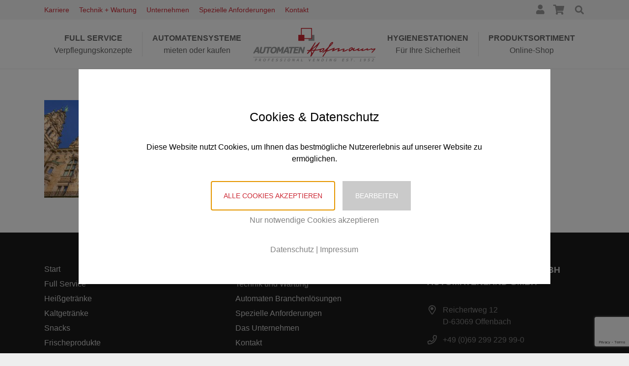

--- FILE ---
content_type: text/html; charset=utf-8
request_url: https://www.google.com/recaptcha/api2/anchor?ar=1&k=6Lesa7EaAAAAADYHwr3WIbBDyIRyRVYOhTCrZ8A5&co=aHR0cHM6Ly9hdXRvbWF0ZW4taG9mbWFubi5jb206NDQz&hl=en&v=PoyoqOPhxBO7pBk68S4YbpHZ&size=invisible&anchor-ms=20000&execute-ms=30000&cb=3de274w8lu5e
body_size: 49779
content:
<!DOCTYPE HTML><html dir="ltr" lang="en"><head><meta http-equiv="Content-Type" content="text/html; charset=UTF-8">
<meta http-equiv="X-UA-Compatible" content="IE=edge">
<title>reCAPTCHA</title>
<style type="text/css">
/* cyrillic-ext */
@font-face {
  font-family: 'Roboto';
  font-style: normal;
  font-weight: 400;
  font-stretch: 100%;
  src: url(//fonts.gstatic.com/s/roboto/v48/KFO7CnqEu92Fr1ME7kSn66aGLdTylUAMa3GUBHMdazTgWw.woff2) format('woff2');
  unicode-range: U+0460-052F, U+1C80-1C8A, U+20B4, U+2DE0-2DFF, U+A640-A69F, U+FE2E-FE2F;
}
/* cyrillic */
@font-face {
  font-family: 'Roboto';
  font-style: normal;
  font-weight: 400;
  font-stretch: 100%;
  src: url(//fonts.gstatic.com/s/roboto/v48/KFO7CnqEu92Fr1ME7kSn66aGLdTylUAMa3iUBHMdazTgWw.woff2) format('woff2');
  unicode-range: U+0301, U+0400-045F, U+0490-0491, U+04B0-04B1, U+2116;
}
/* greek-ext */
@font-face {
  font-family: 'Roboto';
  font-style: normal;
  font-weight: 400;
  font-stretch: 100%;
  src: url(//fonts.gstatic.com/s/roboto/v48/KFO7CnqEu92Fr1ME7kSn66aGLdTylUAMa3CUBHMdazTgWw.woff2) format('woff2');
  unicode-range: U+1F00-1FFF;
}
/* greek */
@font-face {
  font-family: 'Roboto';
  font-style: normal;
  font-weight: 400;
  font-stretch: 100%;
  src: url(//fonts.gstatic.com/s/roboto/v48/KFO7CnqEu92Fr1ME7kSn66aGLdTylUAMa3-UBHMdazTgWw.woff2) format('woff2');
  unicode-range: U+0370-0377, U+037A-037F, U+0384-038A, U+038C, U+038E-03A1, U+03A3-03FF;
}
/* math */
@font-face {
  font-family: 'Roboto';
  font-style: normal;
  font-weight: 400;
  font-stretch: 100%;
  src: url(//fonts.gstatic.com/s/roboto/v48/KFO7CnqEu92Fr1ME7kSn66aGLdTylUAMawCUBHMdazTgWw.woff2) format('woff2');
  unicode-range: U+0302-0303, U+0305, U+0307-0308, U+0310, U+0312, U+0315, U+031A, U+0326-0327, U+032C, U+032F-0330, U+0332-0333, U+0338, U+033A, U+0346, U+034D, U+0391-03A1, U+03A3-03A9, U+03B1-03C9, U+03D1, U+03D5-03D6, U+03F0-03F1, U+03F4-03F5, U+2016-2017, U+2034-2038, U+203C, U+2040, U+2043, U+2047, U+2050, U+2057, U+205F, U+2070-2071, U+2074-208E, U+2090-209C, U+20D0-20DC, U+20E1, U+20E5-20EF, U+2100-2112, U+2114-2115, U+2117-2121, U+2123-214F, U+2190, U+2192, U+2194-21AE, U+21B0-21E5, U+21F1-21F2, U+21F4-2211, U+2213-2214, U+2216-22FF, U+2308-230B, U+2310, U+2319, U+231C-2321, U+2336-237A, U+237C, U+2395, U+239B-23B7, U+23D0, U+23DC-23E1, U+2474-2475, U+25AF, U+25B3, U+25B7, U+25BD, U+25C1, U+25CA, U+25CC, U+25FB, U+266D-266F, U+27C0-27FF, U+2900-2AFF, U+2B0E-2B11, U+2B30-2B4C, U+2BFE, U+3030, U+FF5B, U+FF5D, U+1D400-1D7FF, U+1EE00-1EEFF;
}
/* symbols */
@font-face {
  font-family: 'Roboto';
  font-style: normal;
  font-weight: 400;
  font-stretch: 100%;
  src: url(//fonts.gstatic.com/s/roboto/v48/KFO7CnqEu92Fr1ME7kSn66aGLdTylUAMaxKUBHMdazTgWw.woff2) format('woff2');
  unicode-range: U+0001-000C, U+000E-001F, U+007F-009F, U+20DD-20E0, U+20E2-20E4, U+2150-218F, U+2190, U+2192, U+2194-2199, U+21AF, U+21E6-21F0, U+21F3, U+2218-2219, U+2299, U+22C4-22C6, U+2300-243F, U+2440-244A, U+2460-24FF, U+25A0-27BF, U+2800-28FF, U+2921-2922, U+2981, U+29BF, U+29EB, U+2B00-2BFF, U+4DC0-4DFF, U+FFF9-FFFB, U+10140-1018E, U+10190-1019C, U+101A0, U+101D0-101FD, U+102E0-102FB, U+10E60-10E7E, U+1D2C0-1D2D3, U+1D2E0-1D37F, U+1F000-1F0FF, U+1F100-1F1AD, U+1F1E6-1F1FF, U+1F30D-1F30F, U+1F315, U+1F31C, U+1F31E, U+1F320-1F32C, U+1F336, U+1F378, U+1F37D, U+1F382, U+1F393-1F39F, U+1F3A7-1F3A8, U+1F3AC-1F3AF, U+1F3C2, U+1F3C4-1F3C6, U+1F3CA-1F3CE, U+1F3D4-1F3E0, U+1F3ED, U+1F3F1-1F3F3, U+1F3F5-1F3F7, U+1F408, U+1F415, U+1F41F, U+1F426, U+1F43F, U+1F441-1F442, U+1F444, U+1F446-1F449, U+1F44C-1F44E, U+1F453, U+1F46A, U+1F47D, U+1F4A3, U+1F4B0, U+1F4B3, U+1F4B9, U+1F4BB, U+1F4BF, U+1F4C8-1F4CB, U+1F4D6, U+1F4DA, U+1F4DF, U+1F4E3-1F4E6, U+1F4EA-1F4ED, U+1F4F7, U+1F4F9-1F4FB, U+1F4FD-1F4FE, U+1F503, U+1F507-1F50B, U+1F50D, U+1F512-1F513, U+1F53E-1F54A, U+1F54F-1F5FA, U+1F610, U+1F650-1F67F, U+1F687, U+1F68D, U+1F691, U+1F694, U+1F698, U+1F6AD, U+1F6B2, U+1F6B9-1F6BA, U+1F6BC, U+1F6C6-1F6CF, U+1F6D3-1F6D7, U+1F6E0-1F6EA, U+1F6F0-1F6F3, U+1F6F7-1F6FC, U+1F700-1F7FF, U+1F800-1F80B, U+1F810-1F847, U+1F850-1F859, U+1F860-1F887, U+1F890-1F8AD, U+1F8B0-1F8BB, U+1F8C0-1F8C1, U+1F900-1F90B, U+1F93B, U+1F946, U+1F984, U+1F996, U+1F9E9, U+1FA00-1FA6F, U+1FA70-1FA7C, U+1FA80-1FA89, U+1FA8F-1FAC6, U+1FACE-1FADC, U+1FADF-1FAE9, U+1FAF0-1FAF8, U+1FB00-1FBFF;
}
/* vietnamese */
@font-face {
  font-family: 'Roboto';
  font-style: normal;
  font-weight: 400;
  font-stretch: 100%;
  src: url(//fonts.gstatic.com/s/roboto/v48/KFO7CnqEu92Fr1ME7kSn66aGLdTylUAMa3OUBHMdazTgWw.woff2) format('woff2');
  unicode-range: U+0102-0103, U+0110-0111, U+0128-0129, U+0168-0169, U+01A0-01A1, U+01AF-01B0, U+0300-0301, U+0303-0304, U+0308-0309, U+0323, U+0329, U+1EA0-1EF9, U+20AB;
}
/* latin-ext */
@font-face {
  font-family: 'Roboto';
  font-style: normal;
  font-weight: 400;
  font-stretch: 100%;
  src: url(//fonts.gstatic.com/s/roboto/v48/KFO7CnqEu92Fr1ME7kSn66aGLdTylUAMa3KUBHMdazTgWw.woff2) format('woff2');
  unicode-range: U+0100-02BA, U+02BD-02C5, U+02C7-02CC, U+02CE-02D7, U+02DD-02FF, U+0304, U+0308, U+0329, U+1D00-1DBF, U+1E00-1E9F, U+1EF2-1EFF, U+2020, U+20A0-20AB, U+20AD-20C0, U+2113, U+2C60-2C7F, U+A720-A7FF;
}
/* latin */
@font-face {
  font-family: 'Roboto';
  font-style: normal;
  font-weight: 400;
  font-stretch: 100%;
  src: url(//fonts.gstatic.com/s/roboto/v48/KFO7CnqEu92Fr1ME7kSn66aGLdTylUAMa3yUBHMdazQ.woff2) format('woff2');
  unicode-range: U+0000-00FF, U+0131, U+0152-0153, U+02BB-02BC, U+02C6, U+02DA, U+02DC, U+0304, U+0308, U+0329, U+2000-206F, U+20AC, U+2122, U+2191, U+2193, U+2212, U+2215, U+FEFF, U+FFFD;
}
/* cyrillic-ext */
@font-face {
  font-family: 'Roboto';
  font-style: normal;
  font-weight: 500;
  font-stretch: 100%;
  src: url(//fonts.gstatic.com/s/roboto/v48/KFO7CnqEu92Fr1ME7kSn66aGLdTylUAMa3GUBHMdazTgWw.woff2) format('woff2');
  unicode-range: U+0460-052F, U+1C80-1C8A, U+20B4, U+2DE0-2DFF, U+A640-A69F, U+FE2E-FE2F;
}
/* cyrillic */
@font-face {
  font-family: 'Roboto';
  font-style: normal;
  font-weight: 500;
  font-stretch: 100%;
  src: url(//fonts.gstatic.com/s/roboto/v48/KFO7CnqEu92Fr1ME7kSn66aGLdTylUAMa3iUBHMdazTgWw.woff2) format('woff2');
  unicode-range: U+0301, U+0400-045F, U+0490-0491, U+04B0-04B1, U+2116;
}
/* greek-ext */
@font-face {
  font-family: 'Roboto';
  font-style: normal;
  font-weight: 500;
  font-stretch: 100%;
  src: url(//fonts.gstatic.com/s/roboto/v48/KFO7CnqEu92Fr1ME7kSn66aGLdTylUAMa3CUBHMdazTgWw.woff2) format('woff2');
  unicode-range: U+1F00-1FFF;
}
/* greek */
@font-face {
  font-family: 'Roboto';
  font-style: normal;
  font-weight: 500;
  font-stretch: 100%;
  src: url(//fonts.gstatic.com/s/roboto/v48/KFO7CnqEu92Fr1ME7kSn66aGLdTylUAMa3-UBHMdazTgWw.woff2) format('woff2');
  unicode-range: U+0370-0377, U+037A-037F, U+0384-038A, U+038C, U+038E-03A1, U+03A3-03FF;
}
/* math */
@font-face {
  font-family: 'Roboto';
  font-style: normal;
  font-weight: 500;
  font-stretch: 100%;
  src: url(//fonts.gstatic.com/s/roboto/v48/KFO7CnqEu92Fr1ME7kSn66aGLdTylUAMawCUBHMdazTgWw.woff2) format('woff2');
  unicode-range: U+0302-0303, U+0305, U+0307-0308, U+0310, U+0312, U+0315, U+031A, U+0326-0327, U+032C, U+032F-0330, U+0332-0333, U+0338, U+033A, U+0346, U+034D, U+0391-03A1, U+03A3-03A9, U+03B1-03C9, U+03D1, U+03D5-03D6, U+03F0-03F1, U+03F4-03F5, U+2016-2017, U+2034-2038, U+203C, U+2040, U+2043, U+2047, U+2050, U+2057, U+205F, U+2070-2071, U+2074-208E, U+2090-209C, U+20D0-20DC, U+20E1, U+20E5-20EF, U+2100-2112, U+2114-2115, U+2117-2121, U+2123-214F, U+2190, U+2192, U+2194-21AE, U+21B0-21E5, U+21F1-21F2, U+21F4-2211, U+2213-2214, U+2216-22FF, U+2308-230B, U+2310, U+2319, U+231C-2321, U+2336-237A, U+237C, U+2395, U+239B-23B7, U+23D0, U+23DC-23E1, U+2474-2475, U+25AF, U+25B3, U+25B7, U+25BD, U+25C1, U+25CA, U+25CC, U+25FB, U+266D-266F, U+27C0-27FF, U+2900-2AFF, U+2B0E-2B11, U+2B30-2B4C, U+2BFE, U+3030, U+FF5B, U+FF5D, U+1D400-1D7FF, U+1EE00-1EEFF;
}
/* symbols */
@font-face {
  font-family: 'Roboto';
  font-style: normal;
  font-weight: 500;
  font-stretch: 100%;
  src: url(//fonts.gstatic.com/s/roboto/v48/KFO7CnqEu92Fr1ME7kSn66aGLdTylUAMaxKUBHMdazTgWw.woff2) format('woff2');
  unicode-range: U+0001-000C, U+000E-001F, U+007F-009F, U+20DD-20E0, U+20E2-20E4, U+2150-218F, U+2190, U+2192, U+2194-2199, U+21AF, U+21E6-21F0, U+21F3, U+2218-2219, U+2299, U+22C4-22C6, U+2300-243F, U+2440-244A, U+2460-24FF, U+25A0-27BF, U+2800-28FF, U+2921-2922, U+2981, U+29BF, U+29EB, U+2B00-2BFF, U+4DC0-4DFF, U+FFF9-FFFB, U+10140-1018E, U+10190-1019C, U+101A0, U+101D0-101FD, U+102E0-102FB, U+10E60-10E7E, U+1D2C0-1D2D3, U+1D2E0-1D37F, U+1F000-1F0FF, U+1F100-1F1AD, U+1F1E6-1F1FF, U+1F30D-1F30F, U+1F315, U+1F31C, U+1F31E, U+1F320-1F32C, U+1F336, U+1F378, U+1F37D, U+1F382, U+1F393-1F39F, U+1F3A7-1F3A8, U+1F3AC-1F3AF, U+1F3C2, U+1F3C4-1F3C6, U+1F3CA-1F3CE, U+1F3D4-1F3E0, U+1F3ED, U+1F3F1-1F3F3, U+1F3F5-1F3F7, U+1F408, U+1F415, U+1F41F, U+1F426, U+1F43F, U+1F441-1F442, U+1F444, U+1F446-1F449, U+1F44C-1F44E, U+1F453, U+1F46A, U+1F47D, U+1F4A3, U+1F4B0, U+1F4B3, U+1F4B9, U+1F4BB, U+1F4BF, U+1F4C8-1F4CB, U+1F4D6, U+1F4DA, U+1F4DF, U+1F4E3-1F4E6, U+1F4EA-1F4ED, U+1F4F7, U+1F4F9-1F4FB, U+1F4FD-1F4FE, U+1F503, U+1F507-1F50B, U+1F50D, U+1F512-1F513, U+1F53E-1F54A, U+1F54F-1F5FA, U+1F610, U+1F650-1F67F, U+1F687, U+1F68D, U+1F691, U+1F694, U+1F698, U+1F6AD, U+1F6B2, U+1F6B9-1F6BA, U+1F6BC, U+1F6C6-1F6CF, U+1F6D3-1F6D7, U+1F6E0-1F6EA, U+1F6F0-1F6F3, U+1F6F7-1F6FC, U+1F700-1F7FF, U+1F800-1F80B, U+1F810-1F847, U+1F850-1F859, U+1F860-1F887, U+1F890-1F8AD, U+1F8B0-1F8BB, U+1F8C0-1F8C1, U+1F900-1F90B, U+1F93B, U+1F946, U+1F984, U+1F996, U+1F9E9, U+1FA00-1FA6F, U+1FA70-1FA7C, U+1FA80-1FA89, U+1FA8F-1FAC6, U+1FACE-1FADC, U+1FADF-1FAE9, U+1FAF0-1FAF8, U+1FB00-1FBFF;
}
/* vietnamese */
@font-face {
  font-family: 'Roboto';
  font-style: normal;
  font-weight: 500;
  font-stretch: 100%;
  src: url(//fonts.gstatic.com/s/roboto/v48/KFO7CnqEu92Fr1ME7kSn66aGLdTylUAMa3OUBHMdazTgWw.woff2) format('woff2');
  unicode-range: U+0102-0103, U+0110-0111, U+0128-0129, U+0168-0169, U+01A0-01A1, U+01AF-01B0, U+0300-0301, U+0303-0304, U+0308-0309, U+0323, U+0329, U+1EA0-1EF9, U+20AB;
}
/* latin-ext */
@font-face {
  font-family: 'Roboto';
  font-style: normal;
  font-weight: 500;
  font-stretch: 100%;
  src: url(//fonts.gstatic.com/s/roboto/v48/KFO7CnqEu92Fr1ME7kSn66aGLdTylUAMa3KUBHMdazTgWw.woff2) format('woff2');
  unicode-range: U+0100-02BA, U+02BD-02C5, U+02C7-02CC, U+02CE-02D7, U+02DD-02FF, U+0304, U+0308, U+0329, U+1D00-1DBF, U+1E00-1E9F, U+1EF2-1EFF, U+2020, U+20A0-20AB, U+20AD-20C0, U+2113, U+2C60-2C7F, U+A720-A7FF;
}
/* latin */
@font-face {
  font-family: 'Roboto';
  font-style: normal;
  font-weight: 500;
  font-stretch: 100%;
  src: url(//fonts.gstatic.com/s/roboto/v48/KFO7CnqEu92Fr1ME7kSn66aGLdTylUAMa3yUBHMdazQ.woff2) format('woff2');
  unicode-range: U+0000-00FF, U+0131, U+0152-0153, U+02BB-02BC, U+02C6, U+02DA, U+02DC, U+0304, U+0308, U+0329, U+2000-206F, U+20AC, U+2122, U+2191, U+2193, U+2212, U+2215, U+FEFF, U+FFFD;
}
/* cyrillic-ext */
@font-face {
  font-family: 'Roboto';
  font-style: normal;
  font-weight: 900;
  font-stretch: 100%;
  src: url(//fonts.gstatic.com/s/roboto/v48/KFO7CnqEu92Fr1ME7kSn66aGLdTylUAMa3GUBHMdazTgWw.woff2) format('woff2');
  unicode-range: U+0460-052F, U+1C80-1C8A, U+20B4, U+2DE0-2DFF, U+A640-A69F, U+FE2E-FE2F;
}
/* cyrillic */
@font-face {
  font-family: 'Roboto';
  font-style: normal;
  font-weight: 900;
  font-stretch: 100%;
  src: url(//fonts.gstatic.com/s/roboto/v48/KFO7CnqEu92Fr1ME7kSn66aGLdTylUAMa3iUBHMdazTgWw.woff2) format('woff2');
  unicode-range: U+0301, U+0400-045F, U+0490-0491, U+04B0-04B1, U+2116;
}
/* greek-ext */
@font-face {
  font-family: 'Roboto';
  font-style: normal;
  font-weight: 900;
  font-stretch: 100%;
  src: url(//fonts.gstatic.com/s/roboto/v48/KFO7CnqEu92Fr1ME7kSn66aGLdTylUAMa3CUBHMdazTgWw.woff2) format('woff2');
  unicode-range: U+1F00-1FFF;
}
/* greek */
@font-face {
  font-family: 'Roboto';
  font-style: normal;
  font-weight: 900;
  font-stretch: 100%;
  src: url(//fonts.gstatic.com/s/roboto/v48/KFO7CnqEu92Fr1ME7kSn66aGLdTylUAMa3-UBHMdazTgWw.woff2) format('woff2');
  unicode-range: U+0370-0377, U+037A-037F, U+0384-038A, U+038C, U+038E-03A1, U+03A3-03FF;
}
/* math */
@font-face {
  font-family: 'Roboto';
  font-style: normal;
  font-weight: 900;
  font-stretch: 100%;
  src: url(//fonts.gstatic.com/s/roboto/v48/KFO7CnqEu92Fr1ME7kSn66aGLdTylUAMawCUBHMdazTgWw.woff2) format('woff2');
  unicode-range: U+0302-0303, U+0305, U+0307-0308, U+0310, U+0312, U+0315, U+031A, U+0326-0327, U+032C, U+032F-0330, U+0332-0333, U+0338, U+033A, U+0346, U+034D, U+0391-03A1, U+03A3-03A9, U+03B1-03C9, U+03D1, U+03D5-03D6, U+03F0-03F1, U+03F4-03F5, U+2016-2017, U+2034-2038, U+203C, U+2040, U+2043, U+2047, U+2050, U+2057, U+205F, U+2070-2071, U+2074-208E, U+2090-209C, U+20D0-20DC, U+20E1, U+20E5-20EF, U+2100-2112, U+2114-2115, U+2117-2121, U+2123-214F, U+2190, U+2192, U+2194-21AE, U+21B0-21E5, U+21F1-21F2, U+21F4-2211, U+2213-2214, U+2216-22FF, U+2308-230B, U+2310, U+2319, U+231C-2321, U+2336-237A, U+237C, U+2395, U+239B-23B7, U+23D0, U+23DC-23E1, U+2474-2475, U+25AF, U+25B3, U+25B7, U+25BD, U+25C1, U+25CA, U+25CC, U+25FB, U+266D-266F, U+27C0-27FF, U+2900-2AFF, U+2B0E-2B11, U+2B30-2B4C, U+2BFE, U+3030, U+FF5B, U+FF5D, U+1D400-1D7FF, U+1EE00-1EEFF;
}
/* symbols */
@font-face {
  font-family: 'Roboto';
  font-style: normal;
  font-weight: 900;
  font-stretch: 100%;
  src: url(//fonts.gstatic.com/s/roboto/v48/KFO7CnqEu92Fr1ME7kSn66aGLdTylUAMaxKUBHMdazTgWw.woff2) format('woff2');
  unicode-range: U+0001-000C, U+000E-001F, U+007F-009F, U+20DD-20E0, U+20E2-20E4, U+2150-218F, U+2190, U+2192, U+2194-2199, U+21AF, U+21E6-21F0, U+21F3, U+2218-2219, U+2299, U+22C4-22C6, U+2300-243F, U+2440-244A, U+2460-24FF, U+25A0-27BF, U+2800-28FF, U+2921-2922, U+2981, U+29BF, U+29EB, U+2B00-2BFF, U+4DC0-4DFF, U+FFF9-FFFB, U+10140-1018E, U+10190-1019C, U+101A0, U+101D0-101FD, U+102E0-102FB, U+10E60-10E7E, U+1D2C0-1D2D3, U+1D2E0-1D37F, U+1F000-1F0FF, U+1F100-1F1AD, U+1F1E6-1F1FF, U+1F30D-1F30F, U+1F315, U+1F31C, U+1F31E, U+1F320-1F32C, U+1F336, U+1F378, U+1F37D, U+1F382, U+1F393-1F39F, U+1F3A7-1F3A8, U+1F3AC-1F3AF, U+1F3C2, U+1F3C4-1F3C6, U+1F3CA-1F3CE, U+1F3D4-1F3E0, U+1F3ED, U+1F3F1-1F3F3, U+1F3F5-1F3F7, U+1F408, U+1F415, U+1F41F, U+1F426, U+1F43F, U+1F441-1F442, U+1F444, U+1F446-1F449, U+1F44C-1F44E, U+1F453, U+1F46A, U+1F47D, U+1F4A3, U+1F4B0, U+1F4B3, U+1F4B9, U+1F4BB, U+1F4BF, U+1F4C8-1F4CB, U+1F4D6, U+1F4DA, U+1F4DF, U+1F4E3-1F4E6, U+1F4EA-1F4ED, U+1F4F7, U+1F4F9-1F4FB, U+1F4FD-1F4FE, U+1F503, U+1F507-1F50B, U+1F50D, U+1F512-1F513, U+1F53E-1F54A, U+1F54F-1F5FA, U+1F610, U+1F650-1F67F, U+1F687, U+1F68D, U+1F691, U+1F694, U+1F698, U+1F6AD, U+1F6B2, U+1F6B9-1F6BA, U+1F6BC, U+1F6C6-1F6CF, U+1F6D3-1F6D7, U+1F6E0-1F6EA, U+1F6F0-1F6F3, U+1F6F7-1F6FC, U+1F700-1F7FF, U+1F800-1F80B, U+1F810-1F847, U+1F850-1F859, U+1F860-1F887, U+1F890-1F8AD, U+1F8B0-1F8BB, U+1F8C0-1F8C1, U+1F900-1F90B, U+1F93B, U+1F946, U+1F984, U+1F996, U+1F9E9, U+1FA00-1FA6F, U+1FA70-1FA7C, U+1FA80-1FA89, U+1FA8F-1FAC6, U+1FACE-1FADC, U+1FADF-1FAE9, U+1FAF0-1FAF8, U+1FB00-1FBFF;
}
/* vietnamese */
@font-face {
  font-family: 'Roboto';
  font-style: normal;
  font-weight: 900;
  font-stretch: 100%;
  src: url(//fonts.gstatic.com/s/roboto/v48/KFO7CnqEu92Fr1ME7kSn66aGLdTylUAMa3OUBHMdazTgWw.woff2) format('woff2');
  unicode-range: U+0102-0103, U+0110-0111, U+0128-0129, U+0168-0169, U+01A0-01A1, U+01AF-01B0, U+0300-0301, U+0303-0304, U+0308-0309, U+0323, U+0329, U+1EA0-1EF9, U+20AB;
}
/* latin-ext */
@font-face {
  font-family: 'Roboto';
  font-style: normal;
  font-weight: 900;
  font-stretch: 100%;
  src: url(//fonts.gstatic.com/s/roboto/v48/KFO7CnqEu92Fr1ME7kSn66aGLdTylUAMa3KUBHMdazTgWw.woff2) format('woff2');
  unicode-range: U+0100-02BA, U+02BD-02C5, U+02C7-02CC, U+02CE-02D7, U+02DD-02FF, U+0304, U+0308, U+0329, U+1D00-1DBF, U+1E00-1E9F, U+1EF2-1EFF, U+2020, U+20A0-20AB, U+20AD-20C0, U+2113, U+2C60-2C7F, U+A720-A7FF;
}
/* latin */
@font-face {
  font-family: 'Roboto';
  font-style: normal;
  font-weight: 900;
  font-stretch: 100%;
  src: url(//fonts.gstatic.com/s/roboto/v48/KFO7CnqEu92Fr1ME7kSn66aGLdTylUAMa3yUBHMdazQ.woff2) format('woff2');
  unicode-range: U+0000-00FF, U+0131, U+0152-0153, U+02BB-02BC, U+02C6, U+02DA, U+02DC, U+0304, U+0308, U+0329, U+2000-206F, U+20AC, U+2122, U+2191, U+2193, U+2212, U+2215, U+FEFF, U+FFFD;
}

</style>
<link rel="stylesheet" type="text/css" href="https://www.gstatic.com/recaptcha/releases/PoyoqOPhxBO7pBk68S4YbpHZ/styles__ltr.css">
<script nonce="8dMoWQvOH1Lm9b8usBSVfw" type="text/javascript">window['__recaptcha_api'] = 'https://www.google.com/recaptcha/api2/';</script>
<script type="text/javascript" src="https://www.gstatic.com/recaptcha/releases/PoyoqOPhxBO7pBk68S4YbpHZ/recaptcha__en.js" nonce="8dMoWQvOH1Lm9b8usBSVfw">
      
    </script></head>
<body><div id="rc-anchor-alert" class="rc-anchor-alert"></div>
<input type="hidden" id="recaptcha-token" value="[base64]">
<script type="text/javascript" nonce="8dMoWQvOH1Lm9b8usBSVfw">
      recaptcha.anchor.Main.init("[\x22ainput\x22,[\x22bgdata\x22,\x22\x22,\[base64]/[base64]/[base64]/[base64]/[base64]/[base64]/[base64]/[base64]/[base64]/[base64]\\u003d\x22,\[base64]\x22,\x22aQUDw4nCsFjChGo3CGLDqVrCj8KVw4DDvsOyw4LCv0JrwpvDhHzDr8O4w5DDg1FZw7t5PMOIw4bCq0c0wpHDlcKEw4R9wqLDmmjDuGPDpnHClMO4woHDuirDrcKwYcOeTh/DsMOqT8K3CG9xaMKmccOow5TDiMK5SMKowrPDgcKadcOAw6l3w7bDj8Kcw6VMCW7Cg8OSw5VQYMOCY3jDl8OpEgjClic1ecOWInrDuS0GGcO0K8OMc8KjY20iUTAYw7nDnXs4wpUdIcO3w5XCncOew59ew7xbwq3Cp8ONK8Opw5xlWwLDv8O/[base64]/[base64]/wo5JR8Kew4bDksOjw4IyJsOZw5/DksOQwrwzDzXCicK1VcKVSTHDny8OwrnDqzHCmzJCwpzCh8KIFsKBDBnCmcKjwrU2MsOFw6TDoTAqwo8aI8OHR8OBw6DDlcO+HMKawp5mCsObNMO8A3J8wrnDsxXDoh/[base64]/CtHxGEwXCisKkekBCwqLClMKceWdVZcKTY1TDmcKtbEDCq8O5wqJdLzlvJsO6C8KlDDtCGWPDtGDCtzUWw6vDoMKrw7NkSSDCpX10LMK7w7zDrCzCv3DCrsKWc8K2w689GcKFD21jw5RXNsKUAjVcwp/DhzsudG5zw7DDo3F7wpsGw6g2dHAnfMKEw71Fw61iScKdw4cmG8KsUsKEKTLDmMOqUTtkw5/Cr8OIUi9ZOxnDtsOuwrA5FwNnw78OwoTDq8KNUcOaw4Ybw4XDuWnDlsKiwrbDtsOgcsOndcOVw7nDrsK7YMKAbMKNwoTDpibCuGfCnmFjJR/DkcOpwoHDjhjCm8O/wrdxw5jCvWcGw7/DlC9lb8KNe0HCqXLDpxXDog7Ci8KIw5wIeMKGecONEsKzYMOtwr/CrsONw7pIw7ggw4FqcmzDh0rDtsKWY8KYw6VVw6PDq3LDjMOCGGdqKcOMPsK8I0/CpcOrLiYnG8OkwoRIDxbDsktow5oqS8OhZ0Qxw4fCjFrDosKkw4A1SsOVw7bCsGdWwp5hesOyQQTCpEHCh28XdBfCl8ONw7zDlCZca2dPAsKJwqd1wqpCw6bCtk40IhnCjx7Ds8KwViHDt8OKw6duwosqwqY6w5pEAcKrN18ZVcK/wojCv3NBw7rCqsOnw6J1b8KHe8O6w643wrPCvi7Cn8Kpw4XCt8O/wpI/w7nDk8KiSTNMw5PCjcK/[base64]/AzLDj01iw4B3wpHCqsKJwrbCt3lMPcKaw4zCjsKpP8ObG8Osw4QYwpzCosOiWsOnSMOHUcK1YRPCpBFnw5jDssKAw6nDrgLCr8OGw6NxMHrDjmNRw4pbXnXCrArDgMOydXB8ccKJH8K5wr3Dj2hEw5/[base64]/w4olacKGwrfDk8OpDMODwr3ChMK1Dz/ConfClDvCll7DgiwKw5YjR8OeTMO5wpYKdcOvwqvCisKgw7M3DFrDtsO/[base64]/Ctj1mwprDusO9wrI6wp4+fsK8wpLDrsOLeWkIc27DjScPw486wrB4N8Krw6HDkcORw4U+w7EIXwZGFE7Cn8K5fjzDicO/AsOAeSnDnMKiw6LDscKJPsOPwodZRyoLw7bCu8OKYg7CucO2w4TDkMKvwpBObMKHYkZ2LQZfUcOzZMKqNMOxBz/DtkzDnMO5wr5eWxrClMOdw7PDgGV6dcOtwqhww7dFw6k/wqfCulMzazbDvkrDjcOGYcOawq0pworDqsOawqvDlMO1KFdtYl/DqVopwovDnHJ7CcOBRsKkwrDDuMKiwpvDu8Kpw6QVXcOIw6HCn8KCYsOiw4o4c8KVw57Ch8O2VcKbHgfCrDfDq8OFwpVwQB09XMK1w5/CucK8wp9Tw6V0wqMrwq5LwpYpw55xJMKmF1QdwovCh8OewqjCuMKHfz1pw47CgcO/w4IaDALDkcKewowmZsOgby1xccKzeyI1w7dDNMOqFA1TecKbwr59K8KQaxDCtWk0w7xzwpPDscOVw5DDhVvCtcKJGsK/wqTCvcKPVBPDtcKgwr7CnyPCmltZwo3Duz8HwoR7XwvDkMKRwqXDhxTDkjTCnsONwohJw7lJw5gKwqhdwpXChjRpF8OhT8Kyw5HCtB8sw70kwpl4DMK4wp7DjTnChcOZR8OkYcOXwovCjG7DoBIewr/Cm8OLw4ECwqdqwqnCncOTcxjCnEhSPUnCtS7CiDPCtDIWeTfCnsKlABJTwqHCgU7DhMOQGsKyEUpIfcOCGMKPw5TCpVLDlcKeE8OSw5jCpsKMw4hFJV3CqMKiw79Sw4/DnMOZC8KccMKVwo/CisKjwrgeX8OEY8KweMOCwqI8w59RRV1bbRTCjMK6Ck/DucKtw4Fgw6/CmMOhSWLDvmZwwrrDtC0YKFIjcMK4XMK1U2NOw4HDknQJw57ChjVWCsK4QSHDssOswqwMwqdJw4ojw4/Dg8Oaw7/DqV3Dg308w54rbsOBFzfDn8OvEcKxFS7Cmlosw53CsT/CnMOXw77DvW0eJVXCjMKUw54wa8KrwrMcwp/CrTnCgRIRw4BAw7Mtwq/[base64]/[base64]/ZSJGfG3Cv0xJwqPDusK0YMKqDsOefjzCgMKqw6/[base64]/Dmgx7WMK4PcKZwrs+wo7CicOHW3s/[base64]/DvcOgwrRwVMOHRknCj1bCn2wXwosLRsOyUAVUw5o+wo7DjMOiwo5+Z28fwoAFW0bCjsK2c2tkRF9iZnBPcQ12wrlPwqjCoj4yw5cVw7gbwrIzw6Mfw4Vnwow6w4DDjAnCmhdDw77Dr2twIDgxd2E/wrNZFEglWUfCmMOPw73DoT3Djm7DpDDCj18UDnt9VcOKwp/CvhAGOcOaw5dXw73Du8KCw48dwrVGFMKPT8OvL3TCtsK+w54rMsKKwoE5wr7CugfCs8OtBzrDqmQkOFfDvcOobMOow6INw5nClcKDw4zCl8K3QsO+wp5Qw5LCpRbCr8Kbwq/Dl8OHwqdxw6YAbyhFw6obd8OPS8Kiw6ENwo3Cp8OUw4FgB2/CgMOTw6jChwPDuMKvKMOVw63DvcOdw4vDncKMw6/[base64]/wp1xbMKUL8K5TGg3woXCkMOnwpPCp3gDwotzwrfCsTvDksKGOGhRw4kMw7tqPyHCpMO2dVbCrgQGwoJ8w7MYSMOEfSEMwpfCrMKzMsKtwpVDw5p+cg0CWh7CtEMMLsO4fxPDtsKQYMOZfQ0VM8OuJcOow6DDthPDtcOkwqIrw6JJAFxYwqnCgCUvYcO/[base64]/DoMO9wqB4w5LCpcOWworDj8KSLVPDk1LCj27DuH7CosKgKEjDsE0dQsO4wpQPL8OpRsO8w4kyw43DkEHDujM9w7DCjcOmwpY6A8K9ZD9BfMKRA3bCmCLCn8OPayMZdcKjWx8uwp9JREHChU0MGkbCp8OAwo4MRX7CjQjCgUDDiigjw497w7rDgMKkwq3CrsK0w5vDnX/[base64]/OsKwfH7DlQ3CtF4Mw4U6McONAcOFw5nComPDi1gXFMOxwr1nb8Ocw7nDusKXwrl8KGIUwqrChcOgWyV7Zj7CsxQtKcOkQsKEY39Ww6HDmy3CqcKiacOrdsOkHsOXDsOPMMKywrdGw49nCzbDtS4ZGGTDoCvDhUslw5UsAwhDWn8mGgfClsKxYcOMHsKDw4/[base64]/ChMKmw7TCs3bDugDCrcOHwplkw7LCncOzIkrDkjXDrV3DjMOvwqXCjRfDq2Ylw6M7KsO5XsOjwrrDgxDDjiXDjj3Dvzp3PnsDw6kWwp/[base64]/CnV/CoMOdwo13w7nDjMOpw4TCgjvDvMKJw5ACD8OIfy/CscOrw7hmcEVdw5tBY8KhwoTCqFDDgMO+w7vCijbClMO0LFLDgkjClALCqQhODcKZe8KfYcKLTsK7w7dyUsKaZGNBwqxaHMK6w7rDgUobOVwiUnsSwpfDpcKNwqdtbsOpI0wnf0UjTMK/eAhaKBEeViB7w5cobcKtw4EWwovCjcOewqN6NABII8KPw4dZwpLDtMOvcMO/Q8O4w5nCkcKcI2UBwpjCt8OSNsKUccKXwrjCmcOYwphWSW1hRsO8QRN7P1Qrw5PCs8K0fn1oTSNoIcKhwrJrw6Fsw78awo58w53Cv3tpKcOHwqBeacORwqXCmwobw6/[base64]/WxnDpcK5F13DucK5G07DuRrDtsOSLQXCthjCusKlwoYqUMKIB0tCw6JOwpfCi8KAw4JyJQU3w6XDucKGCMOjwq/DvMKpw4t4wqwVHQZpERrDpsKGJGbDp8Ozw5XCnnjChz3Cp8OoCcObw4l+wonCrm1pEScXw7jCvRnCm8O2w7HDl0I0wpsjw4laVMOkwrnDosO/BMOgwog6w5ghw65UYhRJECbDjUjCm3TCtMOLWsKkWjAkw4o0BcO1blRCwqTDg8OHGmTDtcOURG91FcKsTcO1aVTDjjJLw580OC/DghQpSmHDu8K+T8Oow4LDtAgLw7EOwoIJwq/DmWAgwpzCocK4w6U7wqLCsMODw59FC8OgworDomIqesO4b8OVDSFMw6RQSWLDk8KCY8OMw6Q/QcOQU1fDsBPCm8KewovDgsKmwpNzf8OxVcKVwqbDjMKww4tuw6XDih7ChsKYwoEJET1rYAApwrTCpcKbScOHWsKyPWvCqArCk8Kiw4wjwq4ACMOSVSRgw6PCgsKOTG9cKSPCj8KeEXnDlxJqYsOjBMKYfwsrwo/DhMOHwqvDhgQHHsOcwovCncKew4sLw412w4N6wrnDgcOgRsO6HsONw5g+wrgeO8KwJ0Qmw7fCtR0UwqPDtghGwqHDkmnCnlYaw6/Cr8OmwogJODLDscOLwqIPacOkW8Kmw5Y+H8OeLmoQbX/DgcKyQsOAFsOcGS0AesOPMMKmQmoiEBXDqcOMw7A5WMOhbmYLOGd1w7/CpsOmVWLDvSbDtSnDvTrCssK0woIUKcKKwq/CsyTDgMONay3CoFoWCVNLE8KHQsKEdgLDoAFkw70uMQrDnMKiwojCqMOsODIDw5rDsW1GFXTDusKUwrjDtMOcw4DDiMKjw4fDs8ODwp5oQWfCuMK9FiR5KMOtw44Zw5DCh8OWw7zDlk/DqcKswq/CscKHw44GTsKvdHnDncKqJcKkZcKcwq/[base64]/[base64]/ClzdDI8KJIVTDhsKjwpFeOgdUwp8/wrksUV3ChcK3ckQXEW8dw5bDq8OYT3fDsVfDmDgpFcOMC8K1woE1w73Cv8O/w7fDhMOowpoGN8KMwpt1LMKrwrbCoRrClMOwwr3DhFZpw63CnG3CpCrChcKMTinDqjUaw6HCmlcKw4HDusKNw5/DmTXCvcO3w4lQwqnDhlXCocKZDAAjw6jDkTfDo8KbfMKNZsK3PB/[base64]/wpMGw7/CjsKZwqdHwoPCr3UXb3s+w6Fvw43DqjXCq0F/wpvCvQttMmrDnmlrwqXCtjDDk8K1QGRHGMO5wrbCqcKAw7cedMKqw7PCkhPCmQnDvUNiw4YwcVh0wp1twpAtwodwHMOqNgzDicODBz/CimbDqwLCpcKiFxUVwqbDh8OFSmrCgsKnGcKpw6EmVcOawr4VeHkgaR8vw5LDpMORe8O6w67Di8KhIsOlwqh2cMO7Bl/DvnjCr0PDn8KJwrTCo1c/wodfSsKULcO8S8KDNMOhAC7Dq8Oyw5UKFgnCsB9Ew4rDkyImw5oYVSYSwq00w7lowq3Ch8OdSsO3CzAJwqkwMMK0w53CnsObT07CjE8ow6Mzw73Dt8OiHlLDjcK/a1TDrsO1wqXCgMOhwqPClsKDX8KXCnfDksOOP8KDwrJldjHDt8KzwrAafsOqw5vDsQZUT8OwZsOjwqfCsMKoTCrCocKcQcKUwrDDriLCpjXDicOKKywQworDtsOxWn43w69Sw7IXNsKVw7FDacKHw4DDpj3Cn1M1E8KuwrrCqzpIw6/[base64]/DlMKbVwrDjHrCvsKTAcKPw7PDo8Kow6gNw4oYwrAHw5wOw4fDjnZKw73DpsKGaHt9w60dwqZkw6IZw4wvBcKJw7zCkSdBAsKxBsKIw4TDt8KKZFDChVnClMOMG8K8e0bClsOKwrzDkcKHZFbDtBAUwps9w6PChlpOwrQIWCfDv8KGHcOIwqbCpjsxwoQ/JBzCqnHCohAFDcKjNjDDmWTDkVHDn8O8VsK6c27Dr8OmPzsWWMKBWE7CisKiFcOUccOdw7ZOTkfCl8KFPsOXTMO6wpDDtMKkwqDDmFXCh3QZNMODWUPDicO5wqUJwo/CssKVwrTCuRQhw5kdwqXCjU/DhThTAilBMsOxw4bDk8KiOsKOe8OUF8O7RBlzcjJSB8KOwoVqYyfDrsKTwpfCmn5hw4/CkUhuBMK4WArDscKww43DmMOACxlbPcKlX1/CtSYbw4zDgsKNBsO2w7jDrB/DvjDDhG/DtC7CucOlw6HDncKAw4QjwozDomPDrcKiCy5zw78AwrTCuMOEw73ChcKYwqVkwp/DvMKDBU/Cm0vCjklkM8O7RcOGNT96Py7DuVk1w5s7wqrCs2ZWwpItw7s7Ah/DnsKOwp/Dv8OgcsOgDcO2UEbCqn7ChVHDpMKhJ33CgcKyCz8LwrHCo3XDkcKJwrfDgWLCkD1+wrR4YMKZdhMbw5knMX/Dn8O9w4s8wo8BJ3bDn2BKwqo5wpbDhmPDkcKow7hvdi7Dj2nDusKkHsOAw6sqw4YaPcOlw6jChVXDvRPDrsONR8KeSnTDvUADCMOqFDc0w73CssO4dh/DgsKRw5xZHC3DtMK7w63DhMO4w7dRHVLCiCTCvMKqGhURD8OBP8KEw4nCtMKcHUwvwqEbw4/CmsOvdsK6RsKjwpB9CzvDjT8wacKUw6dsw4/DicK1QsKUwq7DgCJhZz/DscKyw4vCuRvDtcOUecKCC8O6QhHDisOKwp3DncOswqLDqsKPAifDgxZswrMEasKfOMOEbCfDmjFiWQ8Iwq7CuUMBETA/e8KyKcOSwqQlwr51ZcKgGBvDlljDgMKDTGvDtkl7BcKnwp/CtmvDt8Knw4xbdiXDk8OiwqjDuHMow5jDkAPDu8OYwovDqyDDtFDCgcOYw7ttXMOuOMKQw4hZa2jDhXEUYsOQwqQNwr7ClGDDlUXCvMOZwr/Di1nCosKcw4zDtcKWTnZXLsK1wpXCtsOhd2DDmlTCtsKXXXzCpsK/UcO8wpzDrnnDi8ONw6/CpRQkw4oawqbClcOmwrfDtnBVYhTDsnPDjcKTCcKGFjBFJyo0bcKywo5Mwp7CpmYvwpNtwpQdFHEmw4oiM17Cmk/Dmxo9wrxvw7jCusKDWsKiSSYGwqHCv8OsNgF2woggw6tSWxDDssKfw7UXXsOjwpvDlWdWc8OFwprDg2drw7hyJ8OJcl/[base64]/[base64]/CkSnDm8KbwobDgG0Nwq9MXMO7w6XDlcKNwqDCi2gww7F4w7HDisKPHmhZwpHDsMOrw57CggPCl8OdGBRmwpJBZCcuw6rCkjwnw7l6w7IGWcK7aFwEwrdPdMO/w7QWNcKLwp/DucO6wqsUw5vCl8O4SsKAw5LDsMOMP8OpS8KTw5kOwprDhid7BlXCjxkWGwbDscKywpPDgcOww5jCn8ONwo/CvlB/w5rDgsKJw7zDlRpNK8OBczYVWyDDgTHCnVzCrsK2CMOGZBhPN8OAw5xxYcKNMsOLw6oQGsOJwpfDq8Knwr0ubFgZUTYLwq7DigckHMKBWUnCjcOkQ1DCjQnCtMOuw5wPw4jDksODwok6dMOVw6cCw43ConzCmcKGwpEVecKYehjDt8Ojci9zwpFFHmXDp8K/w5bDqMKPwo0easO7YS0Xwro/wppSwoXDlExfbsO4w7jCp8K8w4TCm8KJwqfDky0qwpTCk8Ozw7xYC8KbwoUiw6HDkkfDhMKMwrbDriQqw70aw7rDoVXDrcO/wq1OVsKhwpjCvMOuKCPDlhEcwpHCsjYAfsKbw4lBX0zDhMKEQUzCn8OQbcK6IcOjJ8KpD1TCosK7wozCiMKsw6HCpTJLw6lWw5YLwrUjQcKiwpMoJGvCoMKBfn/CijsgYywTVRfDoMKIwpnCi8OywrLDswjDtR0+NynChTtQTMKGwp3DlMOTwrXCosORCMOxQDPDrsK8w5Alw6VmD8OaW8OoTsKDwptVHyloVMKfR8OAwqvCgHVkDVrDmMO7GDRgBMKvUsO9LDVXJMKuw6BIwq1mFkjCrkVHwq/Dkxh7UBB3w4fDusKkwq8KJhTDisOZwrEZehVSw4Mmw6ZoP8KRaXHClMOHwpnDiB9+EsKVwrYswqU1QcK7D8O2wrVgHUAYA8KDwp/CugTCjQ4lwqMMw4/CgcOHwrI9GEXChTZXwpMmw6rDu8O9ex0BwrjCmW0pXAAPw4HDisKpQcO3w6LDg8OCwrLDt8KpwoQswoBJKSJ6RcOrw7jDpDc2w53DhMKQe8K/w6bDvcKAwpDDisOYwqHCrcKJw7TCjzDDtEPCt8K0wq9hfcO+wrQAHFjDkSItORHDusOuFsK6ZsOLwrjDoyNdPMKTdHXDi8KQR8O8wrNDwpp+w69bFMKCw5YKM8KaWBtrwptrw5fDhT/[base64]/[base64]/DnVwBOHNUwoZSPcOSw6vDtMKyw5zCncOLwobCjcK6N8Kyw5oVK8KDLRcCQh3CksOOw6QfwoYbwrQWYcOgwoTDmg5FwrgjZHYJwqVOwrcRC8KEYMKew77Ci8OFw5Z+w5rCgcKuwr/DscOBaTTDvRzDmk49dgZ/[base64]/CmF/[base64]/[base64]/DisO1w5YbE8OTwpMuQMKXwq5MAMKEC8Oef8OHA8KywrjDsi/[base64]/CtsKZwpsuw5gKw7/Ch31Df8KNwqYCwo17wpAebTLDl0nDtD1gw6bChsKpwrvCv34Twr01NBnDqUvDisKKT8O1wp3DmhHCi8Orwp1ywrcCwpZPIlDCuF4mKMOMw4QNSVXDncKjwq1nw68AMsKqUsKJPQxnwoRlw4ttw64jw7tcw6c/wovDrMKiNcOtQsO6wpJjAMKNfcK8wpJdwqrCncO2w7bDsXzDrsKBYwk5XsKrwpfDhMO9JMOUwr7Cvxgkw7wkw69Nwq7Dl0LDr8OqbcOcdMK/V8ODKcOJO8OQw7nCsF3DisKdw6XChBjDqVDCnzfDhS7Dg8OIw5R5DMOhGMKlDMK5w5dSw6dLwrsaw6Zow6EmwqZpHFtsJMKGw7NOw5PDsFI8KnMmw6/Cqx8Qwq8BwocWwqfDjcKXw7LCkRE4w68JC8OwJcOeasOxe8KuU2vCtyB/bChUwqzCiMOTWcOhcQHDp8KoGsOdw6gkw4TCj3PDn8K6wpTCijnDucOJwpLCjXbDrkTCsMOMw5DDocKVEcOjNMKgwqVDZcKzw54Mw77CvsOnXsOuwojDkXFdwonDhywnw5RdwqTCjigNwo/[base64]/w6QUBsKzw7cPw7scXA1ORsO3wr4EwprCuVkMTGjDpw9ywqTDucONw4ZnwpjCtHNJV8OKZsKBUHcKwoNyw5XDj8OjDcOQwqYpw4I+ScK1w7E9Yy07Y8ObHMOJw6XDgcK2dcOpGTvCj29/F34XeFJfwo3Cg8OCDsK0G8O8w7zDgxbCnCzCmwRjw7hKwqzDmDwbGSo/YMKlakY9w5DCvQDCusKLwr8JwpvCncKVwpLCqMKWwqR9wp/Col4Pw4zCk8KuwrPCnMOawr/CqD4Fwr4pw4zDt8OKwpPDpE7CvMOFw5NqTSM1NHPDhFVlUj3Dtz3DtyZJW8KswqzDoELCh0dIEMK3w55pHsKTQRzCkMKVw7h4M8OrDDbCg8ODwrnDjMOywoTCuxzCpnBFUw8JwqXDs8OkD8OMZWxcBcOcw4ZGw4LCrsOhwqbDiMKMwqfDjMOKPn/DmQUaw7Now4rDu8KBYRzCgxVMwqoZw7nDn8Ofw5zCnFwmwrnCgBU/woNGB0HCk8K2w6LCjMO3CTlMTU9NwrDDnsOfOUTCoQd4w4DCnkNuwoTDtsO5bWjChhrCrGXCsxHCkcKqH8K/wrsfA8KdRcKowoIsRcO/[base64]/Dq8OBwpPCvsOQwrt/cMOiQ8K9wr16DBgwZcOvwr4yw4d3MVsiChg8UcOcw50yUwFRVFvCgMOECMOkwq3DtlPDv8KZaBbCr1TCqFVEfsODw4ohw5DCp8K2wqxyw7pRw5Q8P3s5aUc4PAbDq8KCNcKhRGllFMK+wqViScO3wqM/YsKGD38VwrVXVsOiwo3CvMOgHix5wo9Hw67CghHCicKDw4N6OTHCuMKzwrDCrCxpeMKAwq7DkRHDssKAw5F6w79QO1DCpcKBw5PDiVDCkMKdc8O9Mg9pworCgiNYTBIYwqtww6bCicOywqnDucOjwq/DiFTCgcK3w5oJw4ESw6tAAcO6w5XCrh/CixfCmkBYKcKsH8KSCE4vw5w3fsOowrAJwqgdVMKcwppBw6F2bMK9w7pdDsKvGsOKw4RNw68AYcKHwoBCR01rVUVPw6tiDjzDn39/wo/DoV7DnsK0RDbCuMKiwoLDsMOWwoUzwqJtJm0gD3YqKcK4wrw9Y2VRwrApA8OzwrDDuMOQdEzDssKWw7RkNADCqEEwwpF7wrlTM8KCwoHCrzAVT8OAw4k0wrjDqjzClsOSHMK7AcO2CFvDp0zCosOcwq/[base64]/SMOqWsOhRcO3wprClMOZw6zDsWAtbcKZGcKeb1shwqbCp8OQC8KoOMK/fDcxw67CqQwyJggSwqXCvgrDgMKAw5DDnkjClMOnCx/CkMKIPMK9wp/CtnVFb8K7K8KbXsKRCcKhw57CuVDCpMKkIXsowpAwHsOoP3UFQMKZLcOkwq7DicKhw4zCuMOIF8KBGTR0w77CqsKnw45kwobDnzzCicONwrfCgnvCsB7DhHwrwqbCsWUww7fCiw3Dl0J7wqnDtkvCm8OVc33Cu8O5wqVRc8KxHEo2B8KCw4Q6w4/[base64]/DllPCmQnDu8KkVcODwp3Co0fChm3CrFHChWhcKcKEwqPCkhgawr5Cw4LDnVlDBU80BlwKwozDu2bDvMOZUQvCpsOBWkVnwr0mwqZdwrt4wq/DjmoZw6HDmDrDnMK8CmfCvjgYwrfCjD5/OV7DvQYvd8Opb1nCmmcOw5XDt8KzwqEea0PCtFMNYcKMPsOZwrHDtQDCjF/Dk8OBesKcw5HCmsO+w7NCFRzDlMKnT8Kiw4x1KMOGw70Qwp/CqcKnZ8K7w7UIw7s7TsOUUmvCrMOswqFPw5TCqMKWw67DnMO5MTvDmsKFGTjCp3bCh0nCisK/[base64]/ChsK7w7wbwrU0wp0ICnzCjsKpWSY8wqjDmsKww5wVwpnDicKUw5RGdggpw5kHw7/Dt8K9bcO8w7FybsK0w6tKPcOAw6lhGAjCt0PCjiHCnsKjdcO2w4/DkDVzw44Xw5VtwqdMw6wfw5VnwqNWw6zCqhnCrg7ClATDnHdYwpUiFsKbwrRRBSFoHjdew61kwqcewqnCikFOdcKiLMK1QcOBw4PDpmFNMMORwqPCnsKewpDCiMKVw73DuWV4wr9jCy7CtcKww7FLJcO0Xk1NwoAgd8OSwoHCiXgPwprDu3/Ds8Obw7IRHTPDncKPwrg7QQTDscOKBMOoUcOuw5wMw5Y/dAvDpcOFfcO3Y8Oib0LDi0Brw4DCk8OjTEvCjXTDkQxvw5HChDYuDsOjM8O/[base64]/CuFdOVMK4wrfCr8OVHjd9NsOsw5hYwpzDj8KMCULCqWjCg8Kww4law7jDgMKZcsK8EyfDrsOoPE3Cq8ObwpHDv8Krwo1fwp/CvsKiTsKLZMKSd2DDj8OUKcK4wq45JQpEw4fCg8ODLltmF8O5w6JPwoPDvsKCd8Omwq8lwocKTGsWw5IMw5hKER54woMiw43Cl8KjwpLCq8O+V1/DnnTCvMOKw48iw4l3wrISw5sAw6N5wrbDlsOiY8KRT8Oxfn94wqnDjMKBw53DusOfwqVaw6nDmcOjCRE2M8KFBcOuQGsbwoHChcOVKsOyJSsowq/DuGnCsWt0H8KCbWdlwr7Ci8KOw4rDolwowr0HwqnCryfCmw/[base64]/CuUZ/RWDDsMO+blPCh0LCpcOHCys8OSfDlT/[base64]/DlD3DgMOoAMONw4kWf0LDjsO1SMKvMcK4AMOiC8O/[base64]/[base64]/DkETDgsO7wq0ecXLDlMOxwqIEw5XDlUN7C8Kvw6xJCh3DoSFbwrHCpsKYIsKUb8OGw6NbbcOGw4fDhcOCw75ASMKZw67DnyZoH8KlwpDCrw3CuMKwZCZGJ8OeNcK1w5Z7H8KrwqEsQ1k/[base64]/VinDi8KpI13Cq3bDlcOjCsO8wqIiQgHCq2fCojh7wpfDonXDtsOIwpQiKSl/YApaNiwNLsOMw7QnY3PDhsOLw47Dg8OOw63DmFbCuMKPw7bDjsKEw7IUQHTDumhYw5jDkMOSK8K4w7TDtR3ChVcew7lLw4Y3SMKnwqLDgMObVxcyIhrDhWthw6zDuMO7w6ByWWfClm8dw59Vb8O9wpnDnk0Yw6Y0dcOtwpQJwrQ7Uj5HwpBONTc/UG7CsMK7woMSw53CqEtXK8KqesOHwqZFG0DCujsBw7IkGsO2wpJqG1nDkcO+wpE6S2s0wrXDgnc3EF8cwr58Y8KCc8OWOF5tSMKkBTrDjFXChxguOwoADMKSw7vCqEg3w58mG2ohwpJ/bm/[base64]/DqU8YSS7DkzDCs8OWwqXCnihRAcO/w6vClcOPTcOLw7XDuUlIw5TDmGg5w5lPB8KLM1zChV9AYcOSAMKXWcKSwqwbw5gSbMOjwrzCkMOUdQXDnsKTw7vDhcOkw5d/[base64]/DmRnDocOTwrPCtMKjfCs5LMOvw5DDr8K0w7PCj8O1c0DDlHXCgsO3XsKkwoJ0wqPCgsKaw59+w4V7QhkTw5/Cg8OWL8Oow41FwoLDi1vCmi3Cu8Oqw4nDgsOBZcKwwpcYwpTCq8ObwqBvwp3DpgfCpjjDgXMwwoDDmWzCvhJzVsKxYsOZw4J1w73DmMOzVMKCJAJRbMK8wrnDhsOxw7LDn8Knw7zCvcO3A8OXQx/Cjm7DhcKuwpDCn8OBw4XDlsK0DcO5w4UEa3orAU/[base64]/DsA15wrXDiH3DpnfCisOqwrXCjTwyIHjDr8Olw6AjwplWUcKXOVLDocKzw7XDkEA/W1jChsOWw7grT3nCq8O8w7oBw5jDnMKIeVpQbcKGw7liwpnDnMO8KMKqw7rDosKWw5YaT3FywrzCgivCgcKBwpHCr8K6PcObwqrCtW5Rw5/Cq1oVwpfCiis8wq8ewoXDk38rw64qw4PCisKdSxTDgXvCqXbCgBIBw63DvHPDhQbDg0vCl8Kpw5TChXYebsOjwrPDihMZwqjDmUbClxnCqcOrbMK7YSzCrsOdw5XCs1PDtTVwwq5pw6bCsMKGFMK6AcOMS8ODw6tHw5dOw54Kw7cLwp/[base64]/wojClMOQw4XCvTJdeQxwZMKaw4LCkAxIwq12fC/DmBzDucOwwo/CjAfChFLDs8OVwqLDssORwozDkg8vDMOVDMKbQDDCjR3Cv1HDiMOBGzzCiS8UwodDw6fDv8K3IA4Dwr8mw5PDhUXDhF3DqjPDn8OZXyTCkyttCVk0wrdBw4zCp8K0ZjZpwp0dS3h5OHkTQiPDjsO+w6zDsQ/DhhZRaAEaw7bDgzvCrBnCrMKaWkHCrcKXOhPChcKZOCozDzQrWndjPEfDvz0Kw6tCwqwoD8OsRsKHw5TDsAxsOMObQzjClMKlwovDhsONwqfDt8OMw7nCrS3DosKhOcK9wqkQw4XCh2bDmV7Dqw8Lw5hOasOKEm7DmcK8w6dReMO/[base64]/CuxNbw78Vwpwmw7kKw7HDq8KaMcKiw69DThAKXsO+wp1Two8eJgJCGwfDtVLCszJFw4PDgR9fFX4aw7NPw4nDu8OnKsKVw5jCgsK0HMObPMOlwognw53Cgkl/wqFfwrRxF8Okw5bCksOHbVzDp8OkwoJYGsOTwr/CiMK3JcO2woZANh/Do0l7w5fCohzDt8KhP8KAFTJhw4fCpjAnw6lDb8KuCGHDgsKLw5kbwqDCg8KbXsO9w54XGsOFesO3w6lIw5Baw7TCrsO8wr4uw6TCtcKewpLDgsKdRsOCw6sJR0J8TcK5ZFLCjEbCsx/Dp8K/U1ACwr95w7ZQw7vCk3Ycw6DDpcKGw7QGR8Osw6zDogQhwrJAZHvCnl4lw5RxFj0FBBjDvQIYIR9RwpQVw415w7XDnMO9w7rCpX3DnGYow5/[base64]/CgcOVF1NOwoPCqkjDnSA8w5UZw4pEwrbDgio6w5hfwoFOw7TDnsKJwpFNSFZ3Png/C2PCv33Cs8OZwp5uw5pRK8OZwpZ+dSVZw5E3w5nDu8KwwoZKWmDDrMKoDcKYa8KMw6TDm8O/F0bCtiUVFMOGRcOfwrzDuXFxKnsXBcKBBMKBCcOCw5g1wofCnMOSCibChsOUwp5hwplIw5HCsF5Lw7MfNS0Kw7DCpBg3K28rw7/DvWZKfE3DksKlUkfDuMKpw5Iew6kWZcOrRGB0P8OnQFFTw4clwokgw7HClsOZw4MWHx10wpckDcOSwpfCsnNAZ0FGwrQVD3/[base64]/QsKyw5nCucO8wrM/a8OXw73CpsKYRERnccKbw4kgwpMvQ8O0w5Ilw686QMOKw4Rcwp5hCMOmwoQxw57DqgPDgFbCkMKFw4c1wp3CgB/DulVyT8KbwrVMwqHCssKSw7bCg3nDq8Khw4V5WDXCkMOdw5zCo1LDl8K+woPDoxrCksKZV8OjXk4dMWXDvSDDrMKzUcKJGsKOQE42fzZAwpk8w7PCt8OXKsODHMOdw5VBRH9zwrF4cg/DjCQEWl7Cm2bCgsK3w4rCtsKnw7F7d1HDvcORwrLDtEkOwo8AIMK4wqTDrkjCgA10GcOlwqU5YwB3AcOIAcOGIjjDi1DCnxg1wo/ChFxUw6PDryxIwofDokUsdRgXAibCv8KRDB9uf8KLYwETwotJcnYmXWNGEGIawrfDlsKhwqfCsXLDpll2wrg/worClF7CvcOnw5IxA3BLDMOrw77Dr1FGw4zCs8K6aFDDocO3A8KRw7cJwpPCvncASmo7K1zCtEF5DcOgwoYnw6pWwr5DwoLCicOow4FdR0siN8Kaw64eWcKIVcKfFD7DlkgCwpfCuXLDisKpel/[base64]/DlmpAYEtPwoXCl3g+cSJmFMOtFcKkwopgwpXChSTDpjoWw6nDg250w5DCnglHKMObwq4Bw6zDi8OSwp/DscKmCcKpw4HDs35cw4d4w64/JcOFLcODw4NsScKQwqE5w41CTcOMw68OIR3Dq8KPwqkAw5QTeMKYHMOGw6vCi8OYWjFmciXChAHCpy3DmcKiWcOnwonCnMORAhVbFQzCnygjJR58C8Kww5cSwrQBR0MVPcKIwqM6WsOhwrNqQMKgw7wYw7bDiQPChRtcM8KPwojCp8Kcw4/[base64]/DrsKnw7AZOcKow57Dvz7DtcKSbcK5w7Uvw7jClMOEw7/CkCMjwpcWw7DDmsO3GcKrw7zCvMK7VcOfNlBww4VYwrR3wpjDiSbCjcORLD84w7fDhsOgdX4Nw5LCpMOuw5wowr/[base64]/CgXgBF8KCNsKhw4h9wrlyB8KVEVPDhikXUsOOw5R9wpQuWWFAwrAcY3HCqynDhcK+w5tXHsKJV1vDq8OAw6bCkTzCn8OJw7bCpsO3RcORBWfDscK5w6TCoAcda0vDmW/CghPDsMK+UHV9Q8KxHsOHKVYMHjMmw5ZnfjfCqUFdPl1mD8OQXyXCtMKEwrnDrig/IMO+UDjCjSzDm8KXCTVYwpJFJGDCk1wJw7fDtDTDp8KNHwvCt8OZw6ISJ8O3QcOeMmnCqBsqwoDCgDvDvMK7w6/DqMKCJVlNwrV/[base64]/DpsKKwovDsVzDhH7DnsKEcBx3aiLDhcOKw77CrhPDpHJ/[base64]/HVLCusOiA8KTMmpLKMKuw4FuQcK3w6JHw7vCmDDCicKHS3zCkATDlHXDvsKww7puYMKNwoHDtsOaKMKBw7LDlcOUwolNwozDusOaMTcswpTDq3MEOTLChcOAZcO2KR8RW8KKCMKcS18tw50GHj/CiizDtU/Cp8KwGsOWL8KGw4J9K11pw7AGNMOvbj0hUjPCmsK2w60xDFVWwqVYwrHDnTvCtMOlw6bDvGoUMxAbX18Kw4ZNwpxew5kpO8OVVsOidsKrGX4cLAfCm2UYdsOMegsiwqnClQl0wo7DjUjCqUjDlcKcwp/ClsKTOMOva8KXLDHDil/CusOFw4DCiMK4HyXCvsOyaMKVw5bDr3vDgsOiSMOxPkdxYC5gE8KPwoHCskjCu8O2H8Ohw6TCpivDl8KQwrEewoIlw5sRPcKTDhjDtMKLw5fCucOCw7o2wq05ZT/Cr3s/RMOlwrDCk2rDg8KbfMOgNMOSw7U8w7PCghjDmlYFfsKSH8OVK05wBcKXUsO5wp8SCcOTRSPDusKdw5bDvMKxVn3DvG0/V8KdCUDDj8OAw7dTwqtleCtaZcOhFcOow77DusKewrTCi8O2w43DlHHDpMK8w7ABRD3Cj0TCrMK3dMORw5/DiGdew53DrjE4wpXDplXDthQgW8K9wocOw7Z3w57CucO7w6TCnnF8dDvDrMO7RFxPecKmw6I1CWTCqcOlwqTCsDlqw6lia2NAwq8Iw7vDusKrwpskw5PDnMOfwrNuwq0Zw69Pcx/DqxN6Ax9Dw5c+WnR2XMK1wrfDsgV0aH0Iwq3DgcKZIgE3PHUHwqzCgMKmw6XCtMO8wowHw6XDg8OlwrlMZMKow4bDpMKXworDkVVhw6TDgcKBc8OPFcKdw7zDncO5bcOPUDYFAj7DtBwJw4YhwoTDn33CvirDs8O+w4TDoifCtMOYHzbDuBBRwqUQNcOTP3/DpV7CmnZHAcOFGTjCs059w4/CkAEtw5/CuSzDnlVpwoRQSRk7wrEqwqhdTgrCs0xdJ8KAw6E1wqzCuMK2KMOKPsKEwpvDssKdRFNpw7vDhsKcw4xww4HCqn3CncKqw7ZFwo9OwovDrMOWw6g/TR/[base64]/DjUHDhA\\u003d\\u003d\x22],null,[\x22conf\x22,null,\x226Lesa7EaAAAAADYHwr3WIbBDyIRyRVYOhTCrZ8A5\x22,0,null,null,null,1,[21,125,63,73,95,87,41,43,42,83,102,105,109,121],[1017145,594],0,null,null,null,null,0,null,0,null,700,1,null,0,\[base64]/76lBhnEnQkZnOKMAhk\\u003d\x22,0,0,null,null,1,null,0,0,null,null,null,0],\x22https://automaten-hofmann.com:443\x22,null,[3,1,1],null,null,null,1,3600,[\x22https://www.google.com/intl/en/policies/privacy/\x22,\x22https://www.google.com/intl/en/policies/terms/\x22],\x22FE+U+bSb3LKtYX/t60LXd0/wF/aqJAu2YSsdL00JZw4\\u003d\x22,1,0,null,1,1768783955818,0,0,[16,47],null,[69],\x22RC-DDXdyh8NdkC8Vg\x22,null,null,null,null,null,\x220dAFcWeA6edO7dQofCgRWkc_7CrDTFnbFJ_N9temO4T5x8ftRKSCLqWkdzqX4s-DjXrN2F1HyVlHh3ofrr83nPR2YDoBCuyRx_Ag\x22,1768866756189]");
    </script></body></html>